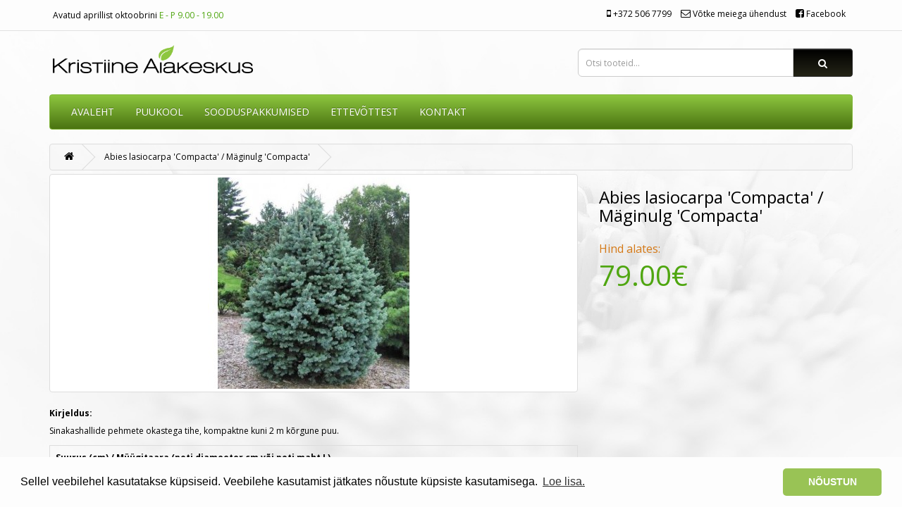

--- FILE ---
content_type: text/html; charset=utf-8
request_url: https://kristiineaiakeskus.ee/Abies-lasiocarpa-Compacta
body_size: 6144
content:
<!DOCTYPE html>
<!--[if IE]><![endif]-->
<!--[if IE 8 ]><html dir="ltr" lang="et" class="ie8"><![endif]-->
<!--[if IE 9 ]><html dir="ltr" lang="et" class="ie9"><![endif]-->
<!--[if (gt IE 9)|!(IE)]><!-->
<html dir="ltr" lang="et">
<!--<![endif]-->
<head>
<meta charset="UTF-8" />
<meta name="viewport" content="width=device-width, initial-scale=1">
<title>Abies lasiocarpa  'Compacta' / Mäginulg 'Compacta'</title>
<base href="https://kristiineaiakeskus.ee/" />
<meta http-equiv="X-UA-Compatible" content="IE=edge">
<link href="https://kristiineaiakeskus.ee/image/catalog/kristiineaiakeskus-uuendatud-favikoon.png" rel="icon" />
<link href="https://kristiineaiakeskus.ee/Abies-lasiocarpa-Compacta" rel="canonical" />
<script src="catalog/view/javascript/jquery/jquery-2.1.1.min.js" type="text/javascript"></script>
<link href="catalog/view/javascript/bootstrap/css/bootstrap.min.css" rel="stylesheet" media="screen" />
<script src="catalog/view/javascript/bootstrap/js/bootstrap.min.js" type="text/javascript"></script>
<link href="catalog/view/javascript/font-awesome/css/font-awesome.min.css" rel="stylesheet" type="text/css" />
<link href="//fonts.googleapis.com/css?family=Open+Sans:400,400i,300,700" rel="stylesheet" type="text/css" />
<link href="catalog/view/theme/default/stylesheet/stylesheet.css" rel="stylesheet">
<link href="catalog/view/javascript/jquery/magnific/magnific-popup.css" type="text/css" rel="stylesheet" media="screen" />
<link href="catalog/view/javascript/jquery/datetimepicker/bootstrap-datetimepicker.min.css" type="text/css" rel="stylesheet" media="screen" />
<script src="catalog/view/javascript/common.js" type="text/javascript"></script>
<script src="catalog/view/javascript/jquery/magnific/jquery.magnific-popup.min.js" type="text/javascript"></script>
<script src="catalog/view/javascript/jquery/datetimepicker/moment.js" type="text/javascript"></script>
<script src="catalog/view/javascript/jquery/datetimepicker/bootstrap-datetimepicker.min.js" type="text/javascript"></script>
<script>
  (function(i,s,o,g,r,a,m){i['GoogleAnalyticsObject']=r;i[r]=i[r]||function(){
  (i[r].q=i[r].q||[]).push(arguments)},i[r].l=1*new Date();a=s.createElement(o),
  m=s.getElementsByTagName(o)[0];a.async=1;a.src=g;m.parentNode.insertBefore(a,m)
  })(window,document,'script','//www.google-analytics.com/analytics.js','ga');

  ga('create', 'UA-39593980-1', 'auto');
  ga('send', 'pageview');

</script><link rel="stylesheet" type="text/css" href="//cdnjs.cloudflare.com/ajax/libs/cookieconsent2/3.1.0/cookieconsent.min.css" />
<script src="//cdnjs.cloudflare.com/ajax/libs/cookieconsent2/3.1.0/cookieconsent.min.js"></script>
<script>
window.addEventListener("load", function(){
window.cookieconsent.initialise({
  "palette": {
    "popup": {
      "background": "#fdfdfd",
      "text": "#000000"
    },
    "button": {
      "background": "#99c355",
      "text": "#ffffff"
    }
  },
  "theme": "classic",
  "content": {
    "message": "Sellel veebilehel kasutatakse küpsiseid. Veebilehe kasutamist jätkates nõustute küpsiste kasutamisega.",
    "dismiss": "NÕUSTUN",
    "link": "Loe lisa.",
    "href": "https://kristiineaiakeskus.ee/kypsiste-kasutamise-tingimused"
  }
})});
</script>
</head>
<body class="product-product-551">
<div id="fb-root"></div>
<script>(function(d, s, id) {
  var js, fjs = d.getElementsByTagName(s)[0];
  if (d.getElementById(id)) return;
  js = d.createElement(s); js.id = id;
  js.src = "//connect.facebook.net/en_US/sdk.js#xfbml=1&version=v2.4";
  fjs.parentNode.insertBefore(js, fjs);
}(document, 'script', 'facebook-jssdk'));</script>
<nav id="top">
  <div class="container">
        <div class="tekstriba">Avatud aprillist oktoobrini           
<span class="teksteriline">E - P 9.00 - 19.00</span></div>
    <div id="top-links" class="nav pull-right">
      <ul class="list-inline">
      <li><a href="https://kristiineaiakeskus.ee/index.php?route=information/contact"><i class="fa fa-mobile"></i> <span class="hidden-xs hidden-sm hidden-md lisacss">+372 506 7799</span></a></li>
        <li><a href="https://kristiineaiakeskus.ee/index.php?route=information/contact"><i class="fa fa-envelope-o"></i> <span class="hidden-xs hidden-sm hidden-md lisacss"> Võtke meiega ühendust</span></a></li>
        <li><a href="https://www.facebook.com/Kristiine-Puukool-2085039958398192" target="_blank"><i class="fa fa-facebook-square"></i> <span class="hidden-xs hidden-sm hidden-md lisacss"> Facebook</span></a></li>
        
      </ul>
    </div>
  </div>
</nav>
<header>
  <div class="container">
    <div class="row">
      <div class="col-sm-4">
        <div id="logo">
                    <a href="https://kristiineaiakeskus.ee/index.php?route=common/home"><img src="https://kristiineaiakeskus.ee/image/catalog/kristiineaiakeskus-uuendatudlogo-veeb.png" title="Kristiine Puukool | Kristiine Aiakeskus" alt="Kristiine Puukool | Kristiine Aiakeskus" class="img-responsive-logo" /></a>
                  </div>
      </div>
      <div class="col-sm-5"><div id="search" class="input-group">
  <input type="text" name="search" value="" placeholder="Otsi tooteid..." class="form-control input-lg" />
  <span class="input-group-btn">
    <button type="button" class="btn btn-default btn-lg"><i class="fa fa-search"></i></button>
  </span>
</div>      </div>
      <div class="col-sm-3"><div id="cart" class="btn-group btn-block">
  <button type="button" data-toggle="dropdown" data-loading-text="Laadimine..." class="btn btn-inverse btn-block btn-lg dropdown-toggle"><i class="fa fa-shopping-cart"></i> <span id="cart-total">0 toode(t) - 0.00€</span></button>
  <ul class="dropdown-menu pull-right">
        <li>
      <p class="text-center">Teie ostukorv on tühi!</p>
    </li>
      </ul>
</div>
</div>
    </div>
  </div>
</header>
<div class="container">
  <nav id="menu" class="navbar">
    <div class="navbar-header"><span id="category" class="visible-xs">Kategooriad</span>
      <button type="button" class="btn btn-navbar navbar-toggle" data-toggle="collapse" data-target=".navbar-ex1-collapse"><i class="fa fa-bars"></i></button>
    </div>
    <div class="collapse navbar-collapse navbar-ex1-collapse">
      <ul class="nav navbar-nav">
        <li><a href="https://kristiineaiakeskus.ee/index.php?route=common/home">AVALEHT</a></li>
                        <li class="dropdown"><a href="https://kristiineaiakeskus.ee/puukool" class="dropdown-toggle" data-toggle="dropdown">Puukool</a>
        
          <div class="dropdown-menu">
            <div class="dropdown-inner">
                            <ul class="list-unstyled">
                                <li><a href="https://kristiineaiakeskus.ee/index.php?route=product/category&amp;path=64_94">Hortensiad</a></li>
                                <li><a href="https://kristiineaiakeskus.ee/puukool/Uus-2024">Uus 2024</a></li>
                                <li><a href="https://kristiineaiakeskus.ee/index.php?route=product/category&amp;path=64_93">Uus 2025</a></li>
                                <li><a href="https://kristiineaiakeskus.ee/puukool/Uus-2026">Uus 2026</a></li>
                                <li><a href="https://kristiineaiakeskus.ee/puukool/hekitaimed">Hekitaimed</a></li>
                                <li><a href="https://kristiineaiakeskus.ee/puukool/ilupuud-ja-poosad">Ilupuud ja -põõsad</a></li>
                                <li><a href="https://kristiineaiakeskus.ee/puukool/korrelised">Kõrrelised</a></li>
                                <li><a href="https://kristiineaiakeskus.ee/puukool/maitse-ja-aiamaataimed">Maitse- ja aiamaataimed</a></li>
                                <li><a href="https://kristiineaiakeskus.ee/puukool/marjataimed">Marjataimed</a></li>
                                <li><a href="https://kristiineaiakeskus.ee/puukool/okaspuud">Okaspuud</a></li>
                                <li><a href="https://kristiineaiakeskus.ee/puukool/pysililled">Püsililled</a></li>
                                <li><a href="https://kristiineaiakeskus.ee/puukool/ronitaimed">Ronitaimed</a></li>
                                <li><a href="https://kristiineaiakeskus.ee/puukool/roosid">Roosiistikud</a></li>
                                <li><a href="https://kristiineaiakeskus.ee/puukool/leinapuud">Tüvivormid</a></li>
                                <li><a href="https://kristiineaiakeskus.ee/puukool/viljapuud">Viljapuud</a></li>
                                <li><a href="https://kristiineaiakeskus.ee/puukool/Viola">Võõrasemad, sarvkannikesed</a></li>
                                <li><a href="https://kristiineaiakeskus.ee/puukool/Kinkekaart ">Kinkekaart</a></li>
                              </ul>
                          </div>
            <a href="https://kristiineaiakeskus.ee/puukool" class="see-all">Näita kõiki Puukool</a> </div>
        </li>
        
                        <li class="dropdown"><a href="index.php?route=product/special">SOODUSPAKKUMISED</a></li>
        <li class="dropdown"><a href="ettevottest">ETTEVÕTTEST</a></li>
        <li class="dropdown"><a href="index.php?route=information/contact">KONTAKT</a></li>
      </ul>
    </div>
  </nav>
</div>
<div class="container">
  <ul class="breadcrumb">
        <li><a href="https://kristiineaiakeskus.ee/index.php?route=common/home"><i class="fa fa-home"></i></a></li>
        <li><a href="https://kristiineaiakeskus.ee/Abies-lasiocarpa-Compacta">Abies lasiocarpa 'Compacta' / Mäginulg 'Compacta'</a></li>
      </ul>
  <div class="row">                <div id="content" class="col-sm-12">      <div class="row">
                                <div class="col-sm-8">
                    <ul class="thumbnails">
                        <li><a class="thumbnail" href="https://kristiineaiakeskus.ee/image/cache/catalog/okaspuud/OkaspuudA-J/Abies lasiocarpa Compacta-300x300.JPG" title="Abies lasiocarpa 'Compacta' / Mäginulg 'Compacta'"><img src="https://kristiineaiakeskus.ee/image/cache/catalog/okaspuud/OkaspuudA-J/Abies lasiocarpa Compacta-300x300.JPG" title="Abies lasiocarpa 'Compacta' / Mäginulg 'Compacta'" alt="Abies lasiocarpa 'Compacta' / Mäginulg 'Compacta'" /></a></li>
                                  </ul>
                      <strong >Kirjeldus:</strong>
            
          <div class="tab-content">
            <div id="tab-description" style="margin-top: 5px;"><p>Sinakashallide pehmete okastega tihe, kompaktne kuni 2 m kõrgune puu.</p></div>
                        <div id="tab-specification">
              <table class="table table-bordered">
                                <thead>
                  <tr>
                    <td colspan="2"><strong>Suurus (cm) / Müügitaara (poti diameeter cm või poti maht L)</strong></td>
                  </tr>
                </thead>
                <tbody>
                                    <tr>
                    <td>30-40 /5 L</td>
                    <td></td>
                  </tr>
                                  </tbody>
                              </table>
            </div>
                                  </div>
        </div>
                                <div class="col-sm-4">
          
          <h1>Abies lasiocarpa 'Compacta' / Mäginulg 'Compacta'</h1>
          <ul class="list-unstyled">
                                <!-- <li>Saadavus: Kohapeal olemas</li>  -->
          </ul>
                    <ul class="list-unstyled">
                        <li>
              <h2 class="price-2">79.00€</h2>
            </li>
                                                          </ul>
                    <div id="product">
                        
                                                                                    <div class="form-group">
              <label class="control-label" for="input-option3078"><div class="hindalates">Hind alates:</div></label>
              
            </div>
                                                                                                                        
                      </div>
                  </div>
      </div>
                  </div>
    </div>
</div>
<script type="text/javascript"><!--
$('select[name=\'recurring_id\'], input[name="quantity"]').change(function(){
	$.ajax({
		url: 'index.php?route=product/product/getRecurringDescription',
		type: 'post',
		data: $('input[name=\'product_id\'], input[name=\'quantity\'], select[name=\'recurring_id\']'),
		dataType: 'json',
		beforeSend: function() {
			$('#recurring-description').html('');
		},
		success: function(json) {
			$('.alert, .text-danger').remove();

			if (json['success']) {
				$('#recurring-description').html(json['success']);
			}
		}
	});
});
//--></script>
<script type="text/javascript"><!--
$('#button-cart').on('click', function() {
	$.ajax({
		url: 'index.php?route=checkout/cart/add',
		type: 'post',
		data: $('#product input[type=\'text\'], #product input[type=\'hidden\'], #product input[type=\'radio\']:checked, #product input[type=\'checkbox\']:checked, #product select, #product textarea'),
		dataType: 'json',
		beforeSend: function() {
			$('#button-cart').button('loading');
		},
		complete: function() {
			$('#button-cart').button('reset');
		},
		success: function(json) {
			$('.alert, .text-danger').remove();
			$('.form-group').removeClass('has-error');

			if (json['error']) {
				if (json['error']['option']) {
					for (i in json['error']['option']) {
						var element = $('#input-option' + i.replace('_', '-'));

						if (element.parent().hasClass('input-group')) {
							element.parent().after('<div class="text-danger">' + json['error']['option'][i] + '</div>');
						} else {
							element.after('<div class="text-danger">' + json['error']['option'][i] + '</div>');
						}
					}
				}

				if (json['error']['recurring']) {
					$('select[name=\'recurring_id\']').after('<div class="text-danger">' + json['error']['recurring'] + '</div>');
				}

				// Highlight any found errors
				$('.text-danger').parent().addClass('has-error');
			}

			if (json['success']) {
				$('.breadcrumb').after('<div class="alert alert-success">' + json['success'] + '<button type="button" class="close" data-dismiss="alert">&times;</button></div>');

				$('#cart > button').html('<i class="fa fa-shopping-cart"></i> ' + json['total']);

				$('html, body').animate({ scrollTop: 0 }, 'slow');

				$('#cart > ul').load('index.php?route=common/cart/info ul li');
			}
		}
	});
});
//--></script>
<script type="text/javascript"><!--
$('.date').datetimepicker({
	pickTime: false
});

$('.datetime').datetimepicker({
	pickDate: true,
	pickTime: true
});

$('.time').datetimepicker({
	pickDate: false
});

$('button[id^=\'button-upload\']').on('click', function() {
	var node = this;

	$('#form-upload').remove();

	$('body').prepend('<form enctype="multipart/form-data" id="form-upload" style="display: none;"><input type="file" name="file" /></form>');

	$('#form-upload input[name=\'file\']').trigger('click');

	if (typeof timer != 'undefined') {
    	clearInterval(timer);
	}

	timer = setInterval(function() {
		if ($('#form-upload input[name=\'file\']').val() != '') {
			clearInterval(timer);

			$.ajax({
				url: 'index.php?route=tool/upload',
				type: 'post',
				dataType: 'json',
				data: new FormData($('#form-upload')[0]),
				cache: false,
				contentType: false,
				processData: false,
				beforeSend: function() {
					$(node).button('loading');
				},
				complete: function() {
					$(node).button('reset');
				},
				success: function(json) {
					$('.text-danger').remove();

					if (json['error']) {
						$(node).parent().find('input').after('<div class="text-danger">' + json['error'] + '</div>');
					}

					if (json['success']) {
						alert(json['success']);

						$(node).parent().find('input').attr('value', json['code']);
					}
				},
				error: function(xhr, ajaxOptions, thrownError) {
					alert(thrownError + "\r\n" + xhr.statusText + "\r\n" + xhr.responseText);
				}
			});
		}
	}, 500);
});
//--></script>
<script type="text/javascript"><!--
$('#review').delegate('.pagination a', 'click', function(e) {
  e.preventDefault();

    $('#review').fadeOut('slow');

    $('#review').load(this.href);

    $('#review').fadeIn('slow');
});

$('#review').load('index.php?route=product/product/review&product_id=551');

$('#button-review').on('click', function() {
	$.ajax({
		url: 'index.php?route=product/product/write&product_id=551',
		type: 'post',
		dataType: 'json',
		data: $("#form-review").serialize(),
		beforeSend: function() {
			$('#button-review').button('loading');
		},
		complete: function() {
			$('#button-review').button('reset');
		},
		success: function(json) {
			$('.alert-success, .alert-danger').remove();

			if (json['error']) {
				$('#review').after('<div class="alert alert-danger"><i class="fa fa-exclamation-circle"></i> ' + json['error'] + '</div>');
			}

			if (json['success']) {
				$('#review').after('<div class="alert alert-success"><i class="fa fa-check-circle"></i> ' + json['success'] + '</div>');

				$('input[name=\'name\']').val('');
				$('textarea[name=\'text\']').val('');
				$('input[name=\'rating\']:checked').prop('checked', false);
			}
		}
	});
});

$(document).ready(function() {
	$('.thumbnails').magnificPopup({
		type:'image',
		delegate: 'a',
		gallery: {
			enabled:true
		}
	});
});
//--></script>
<footer>
  <div class="container">
    <div class="row">
            <div class="col-sm-3">
        <h5>Lisainformatsioon:</h5>
        <ul class="list-unstyled">
                    <li><a href="https://kristiineaiakeskus.ee/ettevottest">Ettevõttest</a></li>
                    <li><a href="index.php?route=product/search">Otsing</a></li>
          <li><a href="https://kristiineaiakeskus.ee/index.php?route=information/sitemap">Sisukaart</a></li>
          <li><a href="https://kristiineaiakeskus.ee/index.php?route=information/contact">Kontakt</a></li>
        </ul>
      </div>
            <div class="col-sm-4">
        <h5>Jälgige meid Facebookis:</h5>
        <ul class="list-unstyled">
          <div class="fb-page" data-href="https://www.facebook.com/Kristiine-Puukool-2085039958398192" data-width="230px" data-height="90px" data-small-header="false" data-adapt-container-width="true" data-hide-cover="false" data-show-facepile="false" data-show-posts="false"><div class="fb-xfbml-parse-ignore"><blockquote cite="https://www.facebook.com/Kristiine-Puukool-2085039958398192"><a href="https://www.facebook.com/Kristiine-Puukool-2085039958398192">Kristiine Aiakeskus</a></blockquote></div></div>
        </ul>
      </div>
      <div class="col-sm-3">
        <h5>Tooted:</h5>
        <ul class="list-unstyled">
          <li><a href="puukool">Puukool</a></li>
          <li><a href="https://kristiineaiakeskus.ee/index.php?route=product/special">Sooduspakkumised</a></li>
        </ul>
      </div>
    </div>
    <hr>
    <p style="text-align:center;">Osaühing Kristiine Puukool © 2025 | +372 506 7799</p><div class="blucloud-interactive"><a href='https://blucloud.eu/' target='_blank' style='text-align: center;'><img src="https://www.kristiineaiakeskus.ee/pildid/blucloud-icon.png" width="25" height="23"/></a></div>
  </div>
</footer>
        
                      <script type="text/javascript"><!--
            
            function addToCart_opt(product_id) {
                  var product_id = product_id;
                        if (product_id) {
                          url = 'index.php?route=checkout/cart/add'; 
                            $.ajax({
                                url: url,
                                type: 'post',
                                data: $('#product_'+ product_id +' input[type=\'text\'], #product_'+ product_id +' input[type=\'hidden\'], #product_'+ product_id +' input[type=\'radio\']:checked, #product_'+ product_id +' input[type=\'checkbox\']:checked, #product_'+ product_id +' select, #product_'+ product_id +' textarea'),
                                dataType: 'json',
                                beforeSend: function() {
                                  $('#button-cart').button('loading');
                                },
                                complete: function() {
                                  $('#button-cart').button('reset');
                                },
                                success: function(json) {
                                $('.alert, .text-danger').remove();
                                $('.form-group').removeClass('has-error');

                                if (json['error']) {
                                  if (json['error']['option']) {
                                    for (i in json['error']['option']) {
                                      var element = $('#input-option' + i.replace('_', '-'));
                                      
                                      if (element.parent().hasClass('input-group')) {
                                        element.parent().after('<div class="text-danger">' + json['error']['option'][i] + '</div>');
                                      } else {
                                        element.after('<div class="text-danger">' + json['error']['option'][i] + '</div>');
                                      }
                                    }
                                  }
                                  
                                  if (json['error']['recurring']) {
                                    $('select[name=\'recurring_id\']').after('<div class="text-danger">' + json['error']['recurring'] + '</div>');
                                  }
                                  
                                  // Highlight any found errors
                                  $('.text-danger').parent().addClass('has-error');
                                }
                                
                                if (json['success']) {
                                   $('#content').parent().before('<div class="alert alert-success"><i class="fa fa-check-circle"></i> ' + json['success'] + '<button type="button" class="close" data-dismiss="alert">×</button></div>');

                                  // Need to set timeout otherwise it wont update the total
                                  setTimeout(function () {
                                    $('#cart-total').html(json['total']);
                                    $('#cart-totalvalue').html(json['total_value']);
                                    $('#cart-itemscount').html(json['items_count']);
                                  }, 100);

                                  $('html, body').animate({ scrollTop: 0 }, 'slow');

                                  $('#cart > ul').load('index.php?route=common/cart/info ul li');
                                }
                              }
                            });
                        };
              }

            $(document).ready(function () {
                 
                  $('.datetoinsert').each(function(){
                      var product = $(this);
                      var product_id = product.attr('rel');
               
                    $('.date_' + product_id).datetimepicker({
                      pickTime: false
                    });

                 //product.click(function () {
                    $('.datetime_' + product_id).datetimepicker({
                      pickDate: true,
                      pickTime: true
                    });
                  //});

                  $('.time_' + product_id).datetimepicker({
                      pickDate: false
                    });
                  });
                 
            });
            //--></script>
              
            <script type="text/javascript"><!--
                $('button[id^=\'button-upload\']').on('click', function() {
                  var node = this;
                  
                  $('#form-upload').remove();
                  
                  $('body').prepend('<form enctype="multipart/form-data" id="form-upload" style="display: none;"><input type="file" name="file" /></form>');
                  
                  $('#form-upload input[name=\'file\']').trigger('click');
                  
                  timer = setInterval(function() {
                    if ($('#form-upload input[name=\'file\']').val() != '') {
                      clearInterval(timer);
                      
                      $.ajax({
                        url: 'index.php?route=tool/upload',
                        type: 'post',
                        dataType: 'json',
                        data: new FormData($('#form-upload')[0]),
                        cache: false,
                        contentType: false,
                        processData: false,
                        beforeSend: function() {
                          $(node).button('loading');
                        },
                        complete: function() {
                          $(node).button('reset');
                        },
                        success: function(json) {
                          $('.text-danger').remove();
                          
                          if (json['error']) {
                            $(node).parent().find('input').after('<div class="text-danger">' + json['error'] + '</div>');
                          }
                          
                          if (json['success']) {
                            alert(json['success']);
                            
                            $(node).parent().find('input').attr('value', json['code']);
                          }
                        },
                        error: function(xhr, ajaxOptions, thrownError) {
                          alert(thrownError + "\r\n" + xhr.statusText + "\r\n" + xhr.responseText);
                        }
                      });
                    }
                  }, 500);
                });
            //--></script> 
             
              
              <style type="text/css">
              .image .radio input{visibility: hidden;display: none;}
              .image .radio{display: inline-block;padding-left: 0px;}
              .image .img-thumbnail{background: none;border: 1.5px dashed #DBDADA;}
              .image .img-thumbnail:hover{background: #FBF1E9;border: 1.5px dashed #DB8F58;}
              .image input[type="radio"]:checked+.img-thumbnail{background: #FBF1E9;border: 1.5px dashed #FF531B;}
              .product-thumb .image label{text-align: left;}
              .product-thumb .image{text-align: left;}
              .product-thumb .image div{text-align: center;}
              .product-thumb .image .radio{margin-bottom: 0px;}
              .catimage .radio label{padding-left: 0px;}
              </style>
              
              <script type="text/javascript">
                // hedears caption fix
                $('.caption:has(div.catimage)').addClass('hasimageoption');
                $('.caption:has(div.catselect)').addClass('hasselectoption');
                $('.caption:has(div.catcheckbox)').addClass('hascheckboxoption');
                $('.caption:has(div.count-2)').addClass('hassecond');
              </script>
              
             
            <style type="text/css">
              .form-group {margin-bottom: 5px;}
            </style>

                    
          

<!--
OpenCart is open source software and you are free to remove the powered by OpenCart if you want, but its generally accepted practise to make a small donation.
Please donate via PayPal to donate@opencart.com
//-->

<!-- Theme created by Welford Media for OpenCart 2.0 www.welfordmedia.co.uk -->

</body></html>

--- FILE ---
content_type: text/plain
request_url: https://www.google-analytics.com/j/collect?v=1&_v=j102&a=122767506&t=pageview&_s=1&dl=https%3A%2F%2Fkristiineaiakeskus.ee%2FAbies-lasiocarpa-Compacta&ul=en-us%40posix&dt=Abies%20lasiocarpa%20%27Compacta%27%20%2F%20M%C3%A4ginulg%20%27Compacta%27&sr=1280x720&vp=1280x720&_u=IEBAAEABAAAAACAAI~&jid=547004524&gjid=1197295809&cid=1597021740.1768424279&tid=UA-39593980-1&_gid=289625995.1768424279&_r=1&_slc=1&z=2099941291
body_size: -452
content:
2,cG-0Y540K4FLR